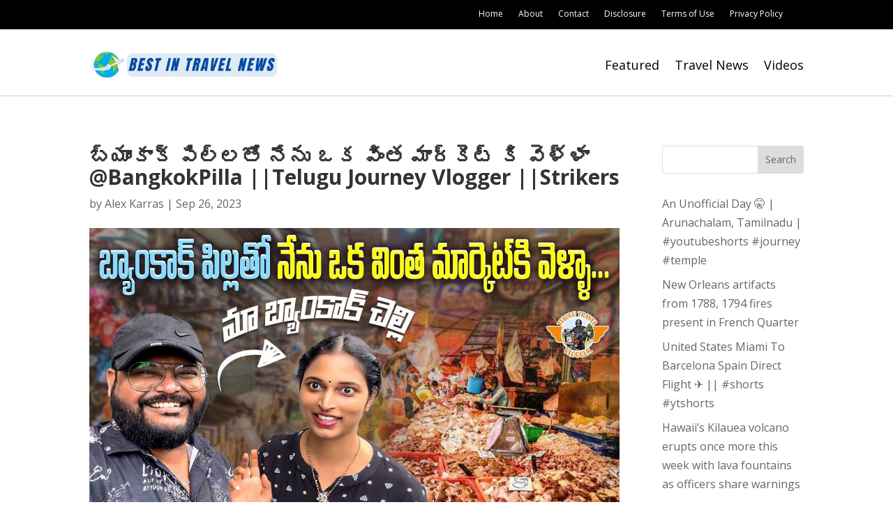

--- FILE ---
content_type: text/html; charset=utf-8
request_url: https://www.google.com/recaptcha/api2/aframe
body_size: 268
content:
<!DOCTYPE HTML><html><head><meta http-equiv="content-type" content="text/html; charset=UTF-8"></head><body><script nonce="Oj8gklzNItRfHLvCVR6yiw">/** Anti-fraud and anti-abuse applications only. See google.com/recaptcha */ try{var clients={'sodar':'https://pagead2.googlesyndication.com/pagead/sodar?'};window.addEventListener("message",function(a){try{if(a.source===window.parent){var b=JSON.parse(a.data);var c=clients[b['id']];if(c){var d=document.createElement('img');d.src=c+b['params']+'&rc='+(localStorage.getItem("rc::a")?sessionStorage.getItem("rc::b"):"");window.document.body.appendChild(d);sessionStorage.setItem("rc::e",parseInt(sessionStorage.getItem("rc::e")||0)+1);localStorage.setItem("rc::h",'1768697020624');}}}catch(b){}});window.parent.postMessage("_grecaptcha_ready", "*");}catch(b){}</script></body></html>